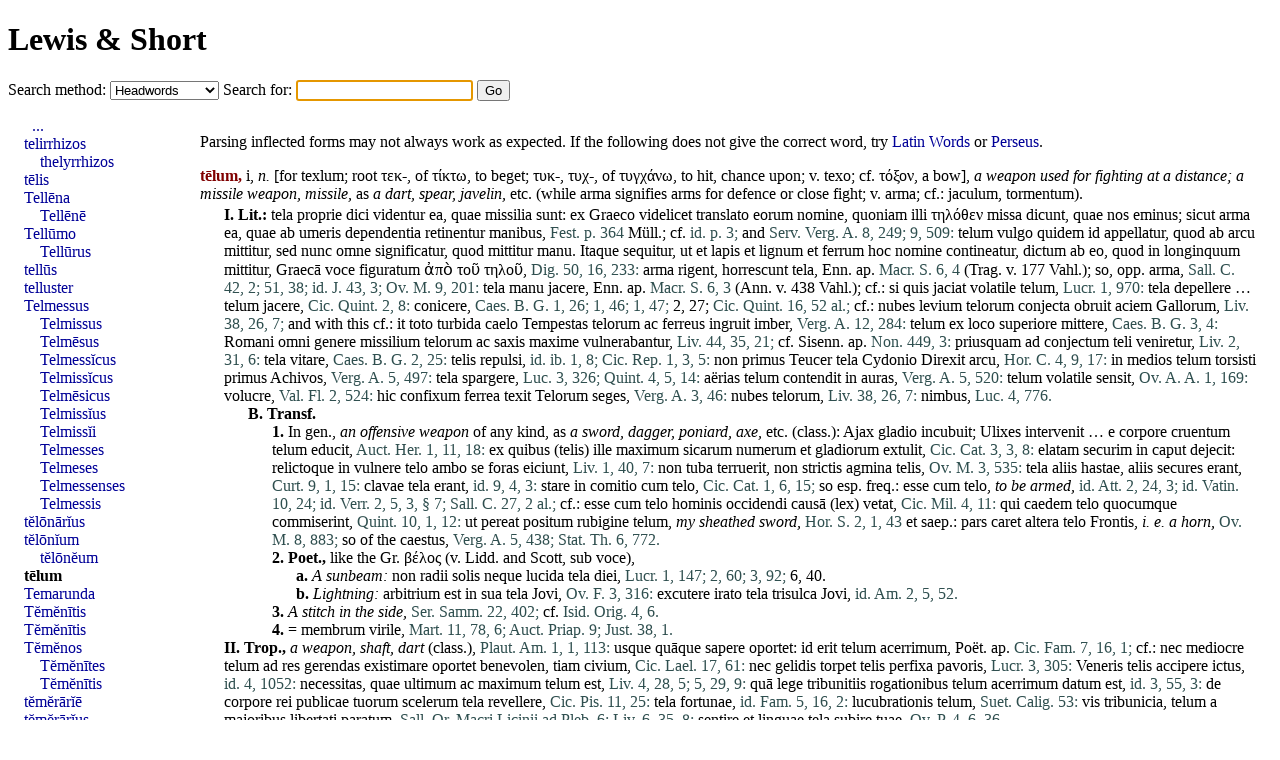

--- FILE ---
content_type: text/html; charset=UTF-8
request_url: https://alatius.com/ls/index.php?l=telum
body_size: 4896
content:
<!DOCTYPE html PUBLIC "-//W3C//DTD HTML 4.01 Transitional//EN"
   "http://www.w3.org/TR/html4/loose.dtd">
<html>
<head>
<meta http-equiv="Content-type" content="text/html;charset=UTF-8">
<title>Lewis and Short</title>
<link rel="stylesheet" type="text/css" href="style.css">
</head>
<body>


<h1><a href="index.php">Lewis &amp; Short</a></h1>

<form id="seek" name="seek" method="GET" action="index.php">
   <label for="met">Search method: </label>
   <select id="met" name="met">
      <option value="up">Headwords</option>
      <option value="sv">Whole entries</option>
      <option value="link">Inflected forms</option>
   </select>
   <label for="ord">Search for: </label>
   <input type="text" id="ord" name="ord">
   <input type="submit" value="Go">
</form>

<script type="text/javascript">
   document.seek.ord.focus();
</script>

<div id="container">

<div id="hits">
<p>Parsing inflected forms may not always work as expected. If the following does not give the correct word, try <a href="http://lysy2.archives.nd.edu/cgi-bin/words.exe?telum">Latin Words</a> or <a href="http://www.perseus.tufts.edu/hopper/morph?l=telum&amp;la=la">Perseus</a>.
<p><p id="n47680"><b class="orth">tēlum,</b> i, <i>n.</i> [for texlum; root τεκ-, of τίκτω, to beget; τυκ-, τυχ-, of τυγχάνω, to hit, chance upon; v. <a href="index.php?l=texo" class="lat">texo</a>; cf. τόξον, a bow], <i>a weapon used for fighting <a href="index.php?l=at" class="lat">at</a> a distance; a <a href="index.php?l=missile" class="lat">missile</a> weapon,</i> <i><a href="index.php?l=missile" class="lat">missile</a>,</i> as <i>a dart,</i> <i>spear,</i> <i>javelin,</i> etc. (while <a href="index.php?l=arma" class="lat">arma</a> signifies arms for defence or close fight; v. <a href="index.php?l=arma" class="lat">arma</a>; cf.: <a href="index.php?l=jaculum" class="lat">jaculum</a>, <a href="index.php?l=tormentum" class="lat">tormentum</a>). </li></ol><ol>
<li><b>I.</b>  <b>Lit.:</b> <a href="index.php?l=tela" class="lat">tela</a> <a href="index.php?l=proprie" class="lat">proprie</a> <a href="index.php?l=dici" class="lat">dici</a> <a href="index.php?l=videntur" class="lat">videntur</a> <a href="index.php?l=ea" class="lat">ea</a>, <a href="index.php?l=quae" class="lat">quae</a> <a href="index.php?l=missilia" class="lat">missilia</a> <a href="index.php?l=sunt" class="lat">sunt</a>: <a href="index.php?l=ex" class="lat">ex</a> <a href="index.php?l=Graeco" class="lat">Graeco</a> <a href="index.php?l=videlicet" class="lat">videlicet</a> <a href="index.php?l=translato" class="lat">translato</a> <a href="index.php?l=eorum" class="lat">eorum</a> <a href="index.php?l=nomine" class="lat">nomine</a>, <a href="index.php?l=quoniam" class="lat">quoniam</a> <a href="index.php?l=illi" class="lat">illi</a> τηλόθεν <a href="index.php?l=missa" class="lat">missa</a> <a href="index.php?l=dicunt" class="lat">dicunt</a>, <a href="index.php?l=quae" class="lat">quae</a> <a href="index.php?l=nos" class="lat">nos</a> <a href="index.php?l=eminus" class="lat">eminus</a>; <a href="index.php?l=sicut" class="lat">sicut</a> <a href="index.php?l=arma" class="lat">arma</a> <a href="index.php?l=ea" class="lat">ea</a>, <a href="index.php?l=quae" class="lat">quae</a> <a href="index.php?l=ab" class="lat">ab</a> <a href="index.php?l=umeris" class="lat">umeris</a> <a href="index.php?l=dependentia" class="lat">dependentia</a> <a href="index.php?l=retinentur" class="lat">retinentur</a> <a href="index.php?l=manibus" class="lat">manibus</a>, <span class="bibl">Fest. p. 364</span> Müll.; cf. <span class="bibl">id. p. 3;</span> and <span class="bibl">Serv. Verg. A. 8, 249;</span> <span class="bibl">9, 509:</span> <a href="index.php?l=telum" class="lat">telum</a> <a href="index.php?l=vulgo" class="lat">vulgo</a> <a href="index.php?l=quidem" class="lat">quidem</a> <a href="index.php?l=id" class="lat">id</a> <a href="index.php?l=appellatur" class="lat">appellatur</a>, <a href="index.php?l=quod" class="lat">quod</a> <a href="index.php?l=ab" class="lat">ab</a> <a href="index.php?l=arcu" class="lat">arcu</a> <a href="index.php?l=mittitur" class="lat">mittitur</a>, <a href="index.php?l=sed" class="lat">sed</a> <a href="index.php?l=nunc" class="lat">nunc</a> <a href="index.php?l=omne" class="lat">omne</a> <a href="index.php?l=significatur" class="lat">significatur</a>, <a href="index.php?l=quod" class="lat">quod</a> <a href="index.php?l=mittitur" class="lat">mittitur</a> <a href="index.php?l=manu" class="lat">manu</a>. <a href="index.php?l=Itaque" class="lat">Itaque</a> <a href="index.php?l=sequitur" class="lat">sequitur</a>, <a href="index.php?l=ut" class="lat">ut</a> <a href="index.php?l=et" class="lat">et</a> <a href="index.php?l=lapis" class="lat">lapis</a> <a href="index.php?l=et" class="lat">et</a> <a href="index.php?l=lignum" class="lat">lignum</a> <a href="index.php?l=et" class="lat">et</a> <a href="index.php?l=ferrum" class="lat">ferrum</a> <a href="index.php?l=hoc" class="lat">hoc</a> <a href="index.php?l=nomine" class="lat">nomine</a> <a href="index.php?l=contineatur" class="lat">contineatur</a>, <a href="index.php?l=dictum" class="lat">dictum</a> <a href="index.php?l=ab" class="lat">ab</a> <a href="index.php?l=eo" class="lat">eo</a>, <a href="index.php?l=quod" class="lat">quod</a> in <a href="index.php?l=longinquum" class="lat">longinquum</a> <a href="index.php?l=mittitur" class="lat">mittitur</a>, <a href="index.php?l=Graecā" class="lat">Graecā</a> <a href="index.php?l=voce" class="lat">voce</a> <a href="index.php?l=figuratum" class="lat">figuratum</a> ἀπὸ τοῦ τηλοῦ, <span class="bibl">Dig. 50, 16, 233:</span> <a href="index.php?l=arma" class="lat">arma</a> <a href="index.php?l=rigent" class="lat">rigent</a>, <a href="index.php?l=horrescunt" class="lat">horrescunt</a> <a href="index.php?l=tela" class="lat">tela</a>, Enn. ap. <span class="bibl">Macr. S. 6, 4</span> (Trag. v. 177 Vahl.); so, opp. <a href="index.php?l=arma" class="lat">arma</a>, <span class="bibl">Sall. C. 42, 2;</span> <span class="bibl">51, 38;</span> <span class="bibl">id. J. 43, 3;</span> <span class="bibl">Ov. M. 9, 201:</span> <a href="index.php?l=tela" class="lat">tela</a> <a href="index.php?l=manu" class="lat">manu</a> <a href="index.php?l=jacere" class="lat">jacere</a>, Enn. ap. <span class="bibl">Macr. S. 6, 3</span> (Ann. v. 438 Vahl.); cf.: <a href="index.php?l=si" class="lat">si</a> <a href="index.php?l=quis" class="lat">quis</a> <a href="index.php?l=jaciat" class="lat">jaciat</a> <a href="index.php?l=volatile" class="lat">volatile</a> <a href="index.php?l=telum" class="lat">telum</a>, <span class="bibl">Lucr. 1, 970:</span> <a href="index.php?l=tela" class="lat">tela</a> depellere … telum <a href="index.php?l=jacere" class="lat">jacere</a>, <span class="bibl">Cic. Quint. 2, 8:</span> <a href="index.php?l=conicere" class="lat">conicere</a>, <span class="bibl">Caes. B. G. 1, 26;</span> <span class="bibl">1, 46;</span> <span class="bibl">1, 47;</span> 2, 27; <span class="bibl">Cic. Quint. 16, 52 al.;</span> cf.: <a href="index.php?l=nubes" class="lat">nubes</a> <a href="index.php?l=levium" class="lat">levium</a> <a href="index.php?l=telorum" class="lat">telorum</a> <a href="index.php?l=conjecta" class="lat">conjecta</a> <a href="index.php?l=obruit" class="lat">obruit</a> <a href="index.php?l=aciem" class="lat">aciem</a> <a href="index.php?l=Gallorum" class="lat">Gallorum</a>, <span class="bibl">Liv. 38, 26, 7;</span> and with this cf.: it <a href="index.php?l=toto" class="lat">toto</a> <a href="index.php?l=turbida" class="lat">turbida</a> <a href="index.php?l=caelo" class="lat">caelo</a> <a href="index.php?l=Tempestas" class="lat">Tempestas</a> <a href="index.php?l=telorum" class="lat">telorum</a> <a href="index.php?l=ac" class="lat">ac</a> <a href="index.php?l=ferreus" class="lat">ferreus</a> <a href="index.php?l=ingruit" class="lat">ingruit</a> <a href="index.php?l=imber" class="lat">imber</a>, <span class="bibl">Verg. A. 12, 284:</span> <a href="index.php?l=telum" class="lat">telum</a> <a href="index.php?l=ex" class="lat">ex</a> <a href="index.php?l=loco" class="lat">loco</a> <a href="index.php?l=superiore" class="lat">superiore</a> <a href="index.php?l=mittere" class="lat">mittere</a>, <span class="bibl">Caes. B. G. 3, 4:</span> <a href="index.php?l=Romani" class="lat">Romani</a> <a href="index.php?l=omni" class="lat">omni</a> <a href="index.php?l=genere" class="lat">genere</a> <a href="index.php?l=missilium" class="lat">missilium</a> <a href="index.php?l=telorum" class="lat">telorum</a> <a href="index.php?l=ac" class="lat">ac</a> <a href="index.php?l=saxis" class="lat">saxis</a> <a href="index.php?l=maxime" class="lat">maxime</a> <a href="index.php?l=vulnerabantur" class="lat">vulnerabantur</a>, <span class="bibl">Liv. 44, 35, 21;</span> cf. Sisenn. ap. <span class="bibl">Non. 449, 3:</span> <a href="index.php?l=priusquam" class="lat">priusquam</a> <a href="index.php?l=ad" class="lat">ad</a> <a href="index.php?l=conjectum" class="lat">conjectum</a> <a href="index.php?l=teli" class="lat">teli</a> <a href="index.php?l=veniretur" class="lat">veniretur</a>, <span class="bibl">Liv. 2, 31, 6:</span> <a href="index.php?l=tela" class="lat">tela</a> <a href="index.php?l=vitare" class="lat">vitare</a>, <span class="bibl">Caes. B. G. 2, 25:</span> <a href="index.php?l=telis" class="lat">telis</a> <a href="index.php?l=repulsi" class="lat">repulsi</a>, <span class="bibl">id. ib. 1, 8;</span> <span class="bibl">Cic. Rep. 1, 3, 5:</span> <a href="index.php?l=non" class="lat">non</a> <a href="index.php?l=primus" class="lat">primus</a> <a href="index.php?l=Teucer" class="lat">Teucer</a> <a href="index.php?l=tela" class="lat">tela</a> <a href="index.php?l=Cydonio" class="lat">Cydonio</a> <a href="index.php?l=Direxit" class="lat">Direxit</a> <a href="index.php?l=arcu" class="lat">arcu</a>, <span class="bibl">Hor. C. 4, 9, 17:</span> in <a href="index.php?l=medios" class="lat">medios</a> <a href="index.php?l=telum" class="lat">telum</a> <a href="index.php?l=torsisti" class="lat">torsisti</a> <a href="index.php?l=primus" class="lat">primus</a> <a href="index.php?l=Achivos" class="lat">Achivos</a>, <span class="bibl">Verg. A. 5, 497:</span> <a href="index.php?l=tela" class="lat">tela</a> <a href="index.php?l=spargere" class="lat">spargere</a>, <span class="bibl">Luc. 3, 326;</span> <span class="bibl">Quint. 4, 5, 14:</span> <a href="index.php?l=aërias" class="lat">aërias</a> <a href="index.php?l=telum" class="lat">telum</a> <a href="index.php?l=contendit" class="lat">contendit</a> in <a href="index.php?l=auras" class="lat">auras</a>, <span class="bibl">Verg. A. 5, 520:</span> <a href="index.php?l=telum" class="lat">telum</a> <a href="index.php?l=volatile" class="lat">volatile</a> <a href="index.php?l=sensit" class="lat">sensit</a>, <span class="bibl">Ov. A. A. 1, 169:</span> <a href="index.php?l=volucre" class="lat">volucre</a>, <span class="bibl">Val. Fl. 2, 524:</span> <a href="index.php?l=hic" class="lat">hic</a> <a href="index.php?l=confixum" class="lat">confixum</a> <a href="index.php?l=ferrea" class="lat">ferrea</a> <a href="index.php?l=texit" class="lat">texit</a> <a href="index.php?l=Telorum" class="lat">Telorum</a> <a href="index.php?l=seges" class="lat">seges</a>, <span class="bibl">Verg. A. 3, 46:</span> <a href="index.php?l=nubes" class="lat">nubes</a> <a href="index.php?l=telorum" class="lat">telorum</a>, <span class="bibl">Liv. 38, 26, 7:</span> <a href="index.php?l=nimbus" class="lat">nimbus</a>, <span class="bibl">Luc. 4, 776.</span> </li><ol>
<li><b>B.</b>  <b>Transf.</b> </li><ol>
<li><b>1.</b>  In gen., <i>an offensive weapon</i> of any kind, as <i>a sword,</i> <i>dagger,</i> <i>poniard,</i> <i><a href="index.php?l=axe" class="lat">axe</a>,</i> etc. (class.): <a href="index.php?l=Ajax" class="lat">Ajax</a> <a href="index.php?l=gladio" class="lat">gladio</a> <a href="index.php?l=incubuit" class="lat">incubuit</a>; <a href="index.php?l=Ulixes" class="lat">Ulixes</a> <a href="index.php?l=intervenit" class="lat">intervenit</a>  …  e <a href="index.php?l=corpore" class="lat">corpore</a> <a href="index.php?l=cruentum" class="lat">cruentum</a> <a href="index.php?l=telum" class="lat">telum</a> <a href="index.php?l=educit" class="lat">educit</a>, <span class="bibl">Auct. Her. 1, 11, 18:</span> <a href="index.php?l=ex" class="lat">ex</a> <a href="index.php?l=quibus" class="lat">quibus</a> (<a href="index.php?l=telis" class="lat">telis</a>) <a href="index.php?l=ille" class="lat">ille</a> <a href="index.php?l=maximum" class="lat">maximum</a> <a href="index.php?l=sicarum" class="lat">sicarum</a> <a href="index.php?l=numerum" class="lat">numerum</a> <a href="index.php?l=et" class="lat">et</a> <a href="index.php?l=gladiorum" class="lat">gladiorum</a> <a href="index.php?l=extulit" class="lat">extulit</a>, <span class="bibl">Cic. Cat. 3, 3, 8:</span> <a href="index.php?l=elatam" class="lat">elatam</a> <a href="index.php?l=securim" class="lat">securim</a> in <a href="index.php?l=caput" class="lat">caput</a> <a href="index.php?l=dejecit" class="lat">dejecit</a>: <a href="index.php?l=relictoque" class="lat">relictoque</a> in <a href="index.php?l=vulnere" class="lat">vulnere</a> <a href="index.php?l=telo" class="lat">telo</a> <a href="index.php?l=ambo" class="lat">ambo</a> <a href="index.php?l=se" class="lat">se</a> <a href="index.php?l=foras" class="lat">foras</a> <a href="index.php?l=eiciunt" class="lat">eiciunt</a>, <span class="bibl">Liv. 1, 40, 7:</span> <a href="index.php?l=non" class="lat">non</a> <a href="index.php?l=tuba" class="lat">tuba</a> <a href="index.php?l=terruerit" class="lat">terruerit</a>, <a href="index.php?l=non" class="lat">non</a> <a href="index.php?l=strictis" class="lat">strictis</a> <a href="index.php?l=agmina" class="lat">agmina</a> <a href="index.php?l=telis" class="lat">telis</a>, <span class="bibl">Ov. M. 3, 535:</span> <a href="index.php?l=tela" class="lat">tela</a> <a href="index.php?l=aliis" class="lat">aliis</a> <a href="index.php?l=hastae" class="lat">hastae</a>, <a href="index.php?l=aliis" class="lat">aliis</a> <a href="index.php?l=secures" class="lat">secures</a> <a href="index.php?l=erant" class="lat">erant</a>, <span class="bibl">Curt. 9, 1, 15:</span> <a href="index.php?l=clavae" class="lat">clavae</a> <a href="index.php?l=tela" class="lat">tela</a> <a href="index.php?l=erant" class="lat">erant</a>, <span class="bibl">id. 9, 4, 3:</span> <a href="index.php?l=stare" class="lat">stare</a> in <a href="index.php?l=comitio" class="lat">comitio</a> <a href="index.php?l=cum" class="lat">cum</a> <a href="index.php?l=telo" class="lat">telo</a>, <span class="bibl">Cic. Cat. 1, 6, 15;</span> so esp. freq.: <a href="index.php?l=esse" class="lat">esse</a> <a href="index.php?l=cum" class="lat">cum</a> <a href="index.php?l=telo" class="lat">telo</a>, <i>to be armed,</i> <span class="bibl">id. Att. 2, 24, 3;</span> <span class="bibl">id. Vatin. 10, 24;</span> <span class="bibl">id. Verr. 2, 5, 3, § 7;</span> <span class="bibl">Sall. C. 27, 2 al.;</span> cf.: <a href="index.php?l=esse" class="lat">esse</a> <a href="index.php?l=cum" class="lat">cum</a> <a href="index.php?l=telo" class="lat">telo</a> <a href="index.php?l=hominis" class="lat">hominis</a> <a href="index.php?l=occidendi" class="lat">occidendi</a> <a href="index.php?l=causā" class="lat">causā</a> (<a href="index.php?l=lex" class="lat">lex</a>) <a href="index.php?l=vetat" class="lat">vetat</a>, <span class="bibl">Cic. Mil. 4, 11:</span> <a href="index.php?l=qui" class="lat">qui</a> <a href="index.php?l=caedem" class="lat">caedem</a> <a href="index.php?l=telo" class="lat">telo</a> <a href="index.php?l=quocumque" class="lat">quocumque</a> <a href="index.php?l=commiserint" class="lat">commiserint</a>, <span class="bibl">Quint. 10, 1, 12:</span> <a href="index.php?l=ut" class="lat">ut</a> <a href="index.php?l=pereat" class="lat">pereat</a> <a href="index.php?l=positum" class="lat">positum</a> <a href="index.php?l=rubigine" class="lat">rubigine</a> <a href="index.php?l=telum" class="lat">telum</a>, <i>my sheathed sword,</i> <span class="bibl">Hor. S. 2, 1, 43</span> <a href="index.php?l=et" class="lat">et</a> saep.: <a href="index.php?l=pars" class="lat">pars</a> <a href="index.php?l=caret" class="lat">caret</a> <a href="index.php?l=altera" class="lat">altera</a> <a href="index.php?l=telo" class="lat">telo</a> <a href="index.php?l=Frontis" class="lat">Frontis</a>, <i>i. e. a horn,</i> <span class="bibl">Ov. M. 8, 883;</span> so of the <a href="index.php?l=caestus" class="lat">caestus</a>, <span class="bibl">Verg. A. 5, 438;</span> <span class="bibl">Stat. Th. 6, 772.</span></li>
<li><b>2.</b>  <b>Poet.,</b> like the Gr. βέλος (v. Lidd. and Scott, <a href="index.php?l=sub" class="lat">sub</a> <a href="index.php?l=voce" class="lat">voce</a>), </li><ol>
<li><b>a.</b>  <i>A sunbeam:</i> <a href="index.php?l=non" class="lat">non</a> <a href="index.php?l=radii" class="lat">radii</a> <a href="index.php?l=solis" class="lat">solis</a> <a href="index.php?l=neque" class="lat">neque</a> <a href="index.php?l=lucida" class="lat">lucida</a> <a href="index.php?l=tela" class="lat">tela</a> <a href="index.php?l=diei" class="lat">diei</a>, <span class="bibl">Lucr. 1, 147;</span> <span class="bibl">2, 60;</span> <span class="bibl">3, 92;</span> 6, 40.</li>
<li><b>b.</b>  <i>Lightning:</i> <a href="index.php?l=arbitrium" class="lat">arbitrium</a> <a href="index.php?l=est" class="lat">est</a> in <a href="index.php?l=sua" class="lat">sua</a> <a href="index.php?l=tela" class="lat">tela</a> <a href="index.php?l=Jovi" class="lat">Jovi</a>, <span class="bibl">Ov. F. 3, 316:</span> <a href="index.php?l=excutere" class="lat">excutere</a> <a href="index.php?l=irato" class="lat">irato</a> <a href="index.php?l=tela" class="lat">tela</a> <a href="index.php?l=trisulca" class="lat">trisulca</a> <a href="index.php?l=Jovi" class="lat">Jovi</a>, <span class="bibl">id. Am. 2, 5, 52.</span></li></ol>
<li><b>3.</b>  <i>A stitch in the <a href="index.php?l=side" class="lat">side</a>,</i> <span class="bibl">Ser. Samm. 22, 402;</span> cf. <span class="bibl">Isid. Orig. 4, 6.</span></li>
<li><b>4.</b>   =  <a href="index.php?l=membrum" class="lat">membrum</a> <a href="index.php?l=virile" class="lat">virile</a>, <span class="bibl">Mart. 11, 78, 6;</span> <span class="bibl">Auct. Priap. 9;</span> <span class="bibl">Just. 38, 1.</span> </li></ol></ol>
<li><b>II.</b>  <b>Trop.,</b> <i>a weapon,</i> <i>shaft,</i> <i>dart</i> (class.), <span class="bibl">Plaut. Am. 1, 1, 113:</span> <a href="index.php?l=usque" class="lat">usque</a> <a href="index.php?l=quāque" class="lat">quāque</a> <a href="index.php?l=sapere" class="lat">sapere</a> <a href="index.php?l=oportet" class="lat">oportet</a>: <a href="index.php?l=id" class="lat">id</a> <a href="index.php?l=erit" class="lat">erit</a> <a href="index.php?l=telum" class="lat">telum</a> <a href="index.php?l=acerrimum" class="lat">acerrimum</a>, Poët. ap. <span class="bibl">Cic. Fam. 7, 16, 1;</span> cf.: <a href="index.php?l=nec" class="lat">nec</a> <a href="index.php?l=mediocre" class="lat">mediocre</a> <a href="index.php?l=telum" class="lat">telum</a> <a href="index.php?l=ad" class="lat">ad</a>  <a href="index.php?l=res" class="lat">res</a> <a href="index.php?l=gerendas" class="lat">gerendas</a> <a href="index.php?l=existimare" class="lat">existimare</a> <a href="index.php?l=oportet" class="lat">oportet</a> benevolen, tiam <a href="index.php?l=civium" class="lat">civium</a>, <span class="bibl">Cic. Lael. 17, 61:</span> <a href="index.php?l=nec" class="lat">nec</a> <a href="index.php?l=gelidis" class="lat">gelidis</a> <a href="index.php?l=torpet" class="lat">torpet</a> <a href="index.php?l=telis" class="lat">telis</a> <a href="index.php?l=perfixa" class="lat">perfixa</a> <a href="index.php?l=pavoris" class="lat">pavoris</a>, <span class="bibl">Lucr. 3, 305:</span> <a href="index.php?l=Veneris" class="lat">Veneris</a> <a href="index.php?l=telis" class="lat">telis</a> <a href="index.php?l=accipere" class="lat">accipere</a> <a href="index.php?l=ictus" class="lat">ictus</a>, <span class="bibl">id. 4, 1052:</span> <a href="index.php?l=necessitas" class="lat">necessitas</a>, <a href="index.php?l=quae" class="lat">quae</a> <a href="index.php?l=ultimum" class="lat">ultimum</a> <a href="index.php?l=ac" class="lat">ac</a> <a href="index.php?l=maximum" class="lat">maximum</a> <a href="index.php?l=telum" class="lat">telum</a> <a href="index.php?l=est" class="lat">est</a>, <span class="bibl">Liv. 4, 28, 5;</span> <span class="bibl">5, 29, 9:</span> <a href="index.php?l=quā" class="lat">quā</a> <a href="index.php?l=lege" class="lat">lege</a> tribunitiis <a href="index.php?l=rogationibus" class="lat">rogationibus</a> <a href="index.php?l=telum" class="lat">telum</a> <a href="index.php?l=acerrimum" class="lat">acerrimum</a> <a href="index.php?l=datum" class="lat">datum</a> <a href="index.php?l=est" class="lat">est</a>, <span class="bibl">id. 3, 55, 3:</span> <a href="index.php?l=de" class="lat">de</a> <a href="index.php?l=corpore" class="lat">corpore</a> <a href="index.php?l=rei" class="lat">rei</a> <a href="index.php?l=publicae" class="lat">publicae</a> <a href="index.php?l=tuorum" class="lat">tuorum</a> <a href="index.php?l=scelerum" class="lat">scelerum</a> <a href="index.php?l=tela" class="lat">tela</a> <a href="index.php?l=revellere" class="lat">revellere</a>, <span class="bibl">Cic. Pis. 11, 25:</span> <a href="index.php?l=tela" class="lat">tela</a> <a href="index.php?l=fortunae" class="lat">fortunae</a>, <span class="bibl">id. Fam. 5, 16, 2:</span> <a href="index.php?l=lucubrationis" class="lat">lucubrationis</a> <a href="index.php?l=telum" class="lat">telum</a>, <span class="bibl">Suet. Calig. 53:</span> <a href="index.php?l=vis" class="lat">vis</a> <a href="index.php?l=tribunicia" class="lat">tribunicia</a>, <a href="index.php?l=telum" class="lat">telum</a> a <a href="index.php?l=majoribus" class="lat">majoribus</a> <a href="index.php?l=libertati" class="lat">libertati</a> <a href="index.php?l=paratum" class="lat">paratum</a>, <span class="bibl">Sall. Or. Macri Licinii ad Pleb. 6;</span> <span class="bibl">Liv. 6, 35, 8:</span> <a href="index.php?l=sentire" class="lat">sentire</a> <a href="index.php?l=et" class="lat">et</a> <a href="index.php?l=linguae" class="lat">linguae</a> <a href="index.php?l=tela" class="lat">tela</a> <a href="index.php?l=subire" class="lat">subire</a> <a href="index.php?l=tuae" class="lat">tuae</a>, <span class="bibl">Ov. P. 4, 6, 36.</span></li></ol>

</div>
<div id="grannar">
<ul>
<li style="text-indent: 0.5em;"><a href="index.php?id=47662">...</a></li>
<li><a href="index.php?id=47672">telirrhizos</a></li>
<li style="text-indent: 1em;"><a href="index.php?id=47672">thelyrrhizos</a></li>
<li><a href="index.php?id=47673">tēlis</a></li>
<li><a href="index.php?id=47674">Tellēna</a></li>
<li style="text-indent: 1em;"><a href="index.php?id=47674">Tellēnē</a></li>
<li><a href="index.php?id=47675">Tellūmo</a></li>
<li style="text-indent: 1em;"><a href="index.php?id=47675">Tellūrus</a></li>
<li><a href="index.php?id=47676">tellūs</a></li>
<li><a href="index.php?id=47677">telluster</a></li>
<li><a href="index.php?id=47678">Telmessus</a></li>
<li style="text-indent: 1em;"><a href="index.php?id=47678">Telmissus</a></li>
<li style="text-indent: 1em;"><a href="index.php?id=47678">Telmēsus</a></li>
<li style="text-indent: 1em;"><a href="index.php?id=47678">Telmessĭcus</a></li>
<li style="text-indent: 1em;"><a href="index.php?id=47678">Telmissĭcus</a></li>
<li style="text-indent: 1em;"><a href="index.php?id=47678">Telmēsicus</a></li>
<li style="text-indent: 1em;"><a href="index.php?id=47678">Telmissĭus</a></li>
<li style="text-indent: 1em;"><a href="index.php?id=47678">Telmissĭi</a></li>
<li style="text-indent: 1em;"><a href="index.php?id=47678">Telmesses</a></li>
<li style="text-indent: 1em;"><a href="index.php?id=47678">Telmeses</a></li>
<li style="text-indent: 1em;"><a href="index.php?id=47678">Telmessenses</a></li>
<li style="text-indent: 1em;"><a href="index.php?id=47678">Telmessis</a></li>
<li><a href="index.php?id=47679">tĕlōnārĭus</a></li>
<li><a href="index.php?id=47680">tĕlōnĭum</a></li>
<li style="text-indent: 1em;"><a href="index.php?id=47680">tĕlōnĕum</a></li>
<li><b><a href="index.php?id=47681">tēlum</a></b></li>
<li><a href="index.php?id=47682">Temarunda</a></li>
<li><a href="index.php?id=47683">Tĕmĕnītis</a></li>
<li><a href="index.php?id=47684">Tĕmĕnītis</a></li>
<li><a href="index.php?id=47685">Tĕmĕnos</a></li>
<li style="text-indent: 1em;"><a href="index.php?id=47685">Tĕmĕnītes</a></li>
<li style="text-indent: 1em;"><a href="index.php?id=47685">Tĕmĕnītis</a></li>
<li><a href="index.php?id=47686">tĕmĕrārĭē</a></li>
<li><a href="index.php?id=47687">tĕmĕrārĭus</a></li>
<li><a href="index.php?id=47688">tĕmĕrātĭo</a></li>
<li><a href="index.php?id=47689">tĕmĕrātor</a></li>
<li><a href="index.php?id=47690">tĕmĕrē</a></li>
<li style="text-indent: 1em;"><a href="index.php?id=47690">tĕmĕrĭter</a></li>
<li style="text-indent: 0.5em;"><a href="index.php?id=47700">...</a></li>
</ul>
</div>

</div>

</body>
</html>
